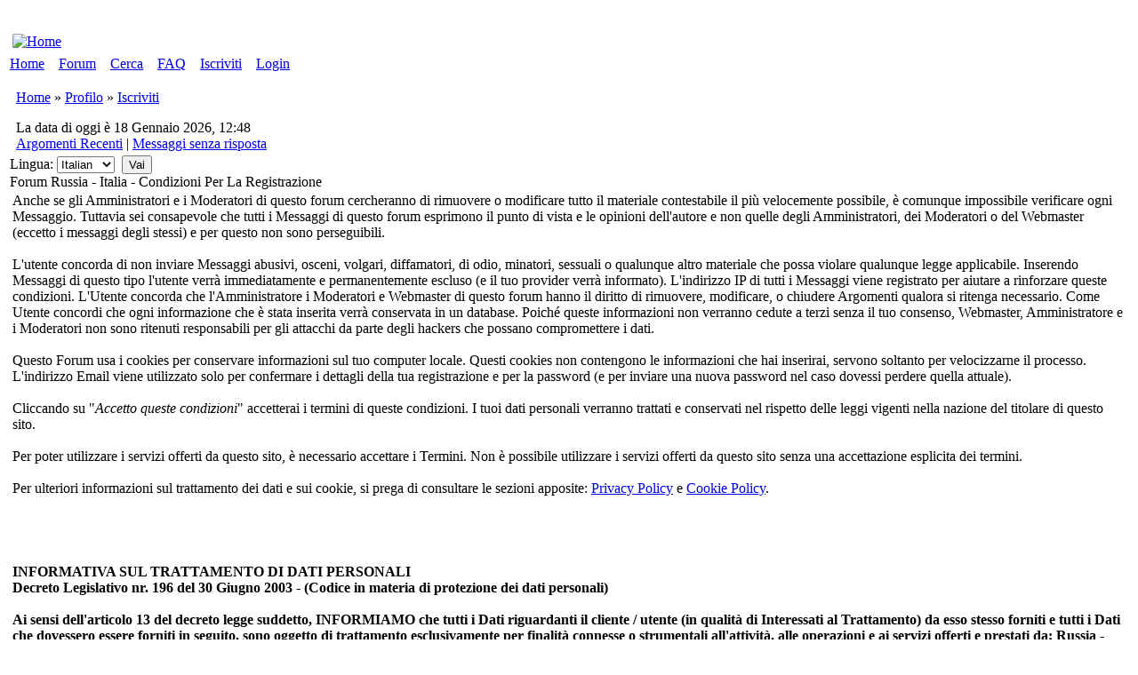

--- FILE ---
content_type: text/html; charset=UTF-8
request_url: http://www.russia-italia.com/profile.php?mode=register&sid=cd4ff3fd83c298156a357b73ff07d4cc&lofi=0
body_size: 9026
content:
<!DOCTYPE html PUBLIC "-//W3C//DTD XHTML 1.0 Transitional//EN" "http://www.w3.org/TR/xhtml1/DTD/xhtml1-transitional.dtd">
<html xmlns="http://www.w3.org/1999/xhtml" dir="ltr" lang="it" xml:lang="it">
<head>
<meta http-equiv="content-type" content="text/html; charset=UTF-8" />
<meta http-equiv="content-style-type" content="text/css" />
<meta name="author" content="Forum Russia-Italia.com" />
<meta name="description" content="Forum Russia Italia per aiutare le persone che vogliono andare in Russia o Bielorussia o venire in Italia" />
<meta name="keywords" content="russia, forum russia italia, visto per la bielorussia, comunita russa, visto per la russia" />
<meta name="robots" content="index,follow" />

<link rel="search" type="text/html" title="Cerca" href="https://www.russia-italia.com/search.php?sid=7918279d76192ad88e5a6a52e1916cc1" />
<link rel="help" type="text/html" title="FAQ" href="https://www.russia-italia.com/faq.php?sid=7918279d76192ad88e5a6a52e1916cc1" />
<link rel="author" type="text/html" title="Lista Utenti" href="https://www.russia-italia.com/memberlist.php?sid=7918279d76192ad88e5a6a52e1916cc1" />
<link rel="alternate" type="application/rss+xml" title="RSS" href="https://www.russia-italia.com/rss.php" />
<link rel="alternate" type="application/atom+xml" title="Atom" href="https://www.russia-italia.com/rss.php?atom" />
<title>Iscriviti</title>

<link rel="shortcut icon" href="https://www.russia-italia.com/images/favicon.ico" />
<link rel="stylesheet" href="https://www.russia-italia.com/templates/icy_phoenix/style_cyan.css?assets_version=2.2.8.113" type="text/css" />
<link rel="stylesheet" href="https://www.russia-italia.com/templates/common/ip_sprites_famfamfam.css?assets_version=2.2.8.113" type="text/css" />
<link rel="stylesheet" href="https://www.russia-italia.com/templates/common/font_awesome_compressed.css?assets_version=2.2.8.113" type="text/css" />

<!-- This goes first, so that the other scripts can be 'jQuerized' -->
<script type="text/javascript" src="https://www.russia-italia.com/templates/common/jquery/jquery_compressed.js"></script>







<script type="text/javascript">
// <![CDATA[
// OS / BROWSER VARS - BEGIN
// Check for Browser & Platform for PC & IE specific bits
// More details from: http://www.mozilla.org/docs/web-developer/sniffer/browser_type.html
var clientPC = navigator.userAgent.toLowerCase(); // Get client info
var clientVer = parseInt(navigator.appVersion); // Get browser version

var is_ie = ((clientPC.indexOf('msie') != -1) && (clientPC.indexOf('opera') == -1));
var is_win = ((clientPC.indexOf('win') != -1) || (clientPC.indexOf('16bit') != -1));
var is_iphone = ((clientPC.indexOf('iphone')) != -1);
// OS / BROWSER VARS - END

var S_SID = '7918279d76192ad88e5a6a52e1916cc1';
var FULL_SITE_PATH = 'https://www.russia-italia.com/';
var ip_root_path = './';
var php_ext = 'php';
var POST_FORUM_URL = 'f';
var POST_TOPIC_URL = 't';
var POST_POST_URL = 'p';
var CMS_PAGE_LOGIN = 'login_ip.php';
var CMS_PAGE_HOME = 'index.php';
var CMS_PAGE_FORUM = 'forum.php';
var CMS_PAGE_VIEWFORUM = 'viewforum.php';
var CMS_PAGE_VIEWTOPIC = 'viewtopic.php';
var CMS_PAGE_PROFILE = 'profile.php';
var CMS_PAGE_POSTING = 'posting.php';
var CMS_PAGE_SEARCH = 'search.php';
var CMS_PAGE_PRIVACY_POLICY = 'privacy_policy.php';
var CMS_PAGE_COOKIE_POLICY = 'cookie_policy.php';
var CMS_PAGE_FAQ = 'faq.php';
var form_name = 'post';
var text_name = 'message';
var onload_functions = new Array();
var onunload_functions = new Array();

/**
* New function for handling multiple calls to window.onload and window.unload by pentapenguin
*/
window.onload = function()
{
	for (var i = 0; i < onload_functions.length; i++)
	{
		eval(onload_functions[i]);
	}
};

window.onunload = function()
{
	for (var i = 0; i < onunload_functions.length; i++)
	{
		eval(onunload_functions[i]);
	}
};

var plugins = {
	
};

plugins['album'] = true;

// ]]>
</script>

<script type="text/javascript" src="https://www.russia-italia.com/templates/common/js/ip_scripts.js"></script>
<script type="text/javascript" src="https://www.russia-italia.com/templates/common/js/run_active_content.js"></script>

<!-- IE conditional comments: http://msdn.microsoft.com/workshop/author/dhtml/overview/ccomment_ovw.asp -->
<!--[if IE]>
<link rel="stylesheet" href="https://www.russia-italia.com/templates/common/common_ie.css" type="text/css" />
<![endif]-->

<!--[if lt IE 7]>
<script type="text/javascript" src="https://www.russia-italia.com/templates/common/js/pngfix.js"></script>
<![endif]-->

<link rel="stylesheet" href="https://www.russia-italia.com/templates/common/highslide/highslide.css" type="text/css" media="screen" />
<!--[if lt IE 7]>
<link rel="stylesheet" href="https://www.russia-italia.com/templates/common/highslide/highslide-ie6.css" type="text/css" />
<![endif]-->
<script type="text/javascript" src="https://www.russia-italia.com/templates/common/highslide/highslide-full.packed.js"></script>
<script type="text/javascript">
// <![CDATA[
hs.graphicsDir = 'https://www.russia-italia.com/templates/common/highslide/graphics/';
hs.align = 'center';
hs.transitions = ['expand', 'crossfade'];
hs.outlineType = 'glossy-dark';
hs.showCredits = false;
hs.fadeInOut = true;
hs.numberOfImagesToPreload = 5;
hs.outlineWhileAnimating = 2; // 0 = never, 1 = always, 2 = HTML only
hs.loadingOpacity = 0.75;
hs.dimmingOpacity = 0.75;

// Add the controlbar
hs.addSlideshow({
		//slideshowGroup: 'group1',
	interval: 5000,
	repeat: false,
	useControls: true,
	fixedControls: 'fit',
	overlayOptions: {
		opacity: .75,
		position: 'bottom center',
		hideOnMouseOut: true
	}
});
// ]]>
</script>

<script type="text/javascript">
// <![CDATA[
var ajax_core_defined = 0;
var ajax_page_charset = 'UTF-8';
// ]]>
</script>

<script type="text/javascript" src="https://www.russia-italia.com/templates/common/js/ajax/ajax_core.js"></script>
<script type="text/javascript" src="https://www.russia-italia.com/templates/common/js/ajax/ajax_searchfunctions.js"></script>





</head>
<body>

<div id="global-wrapper">
<span><a id="top">&nbsp;</a></span>
<table><tr><td><!-- Quantcast Choice. Consent Manager Tag v2.0 (for TCF 2.0) -->
<script type="text/javascript" async=true>
(function() {
  var host = 'www.themoneytizer.com';
  var element = document.createElement('script');
  var firstScript = document.getElementsByTagName('script')[0];
  var url = 'https://cmp.quantcast.com'
    .concat('/choice/', '6Fv0cGNfc_bw8', '/', host, '/choice.js');
  var uspTries = 0;
  var uspTriesLimit = 3;
  element.async = true;
  element.type = 'text/javascript';
  element.src = url;

  firstScript.parentNode.insertBefore(element, firstScript);

  function makeStub() {
    var TCF_LOCATOR_NAME = '__tcfapiLocator';
    var queue = [];
    var win = window;
    var cmpFrame;

    function addFrame() {
      var doc = win.document;
      var otherCMP = !!(win.frames[TCF_LOCATOR_NAME]);

      if (!otherCMP) {
        if (doc.body) {
          var iframe = doc.createElement('iframe');

          iframe.style.cssText = 'display:none';
          iframe.name = TCF_LOCATOR_NAME;
          doc.body.appendChild(iframe);
        } else {
          setTimeout(addFrame, 5);
        }
      }
      return !otherCMP;
    }

    function tcfAPIHandler() {
      var gdprApplies;
      var args = arguments;

      if (!args.length) {
        return queue;
      } else if (args[0] === 'setGdprApplies') {
        if (
          args.length > 3 &&
          args[2] === 2 &&
          typeof args[3] === 'boolean'
        ) {
          gdprApplies = args[3];
          if (typeof args[2] === 'function') {
            args[2]('set', true);
          }
        }
      } else if (args[0] === 'ping') {
        var retr = {
          gdprApplies: gdprApplies,
          cmpLoaded: false,
          cmpStatus: 'stub'
        };

        if (typeof args[2] === 'function') {
          args[2](retr);
        }
      } else {
        if(args[0] === 'init' && typeof args[3] === 'object') {
          args[3] = { ...args[3], tag_version: 'V2' };
        }
        queue.push(args);
      }
    }

    function postMessageEventHandler(event) {
      var msgIsString = typeof event.data === 'string';
      var json = {};

      try {
        if (msgIsString) {
          json = JSON.parse(event.data);
        } else {
          json = event.data;
        }
      } catch (ignore) {}

      var payload = json.__tcfapiCall;

      if (payload) {
        window.__tcfapi(
          payload.command,
          payload.version,
          function(retValue, success) {
            var returnMsg = {
              __tcfapiReturn: {
                returnValue: retValue,
                success: success,
                callId: payload.callId
              }
            };
            if (msgIsString) {
              returnMsg = JSON.stringify(returnMsg);
            }
            if (event && event.source && event.source.postMessage) {
              event.source.postMessage(returnMsg, '*');
            }
          },
          payload.parameter
        );
      }
    }

    while (win) {
      try {
        if (win.frames[TCF_LOCATOR_NAME]) {
          cmpFrame = win;
          break;
        }
      } catch (ignore) {}

      if (win === window.top) {
        break;
      }
      win = win.parent;
    }
    if (!cmpFrame) {
      addFrame();
      win.__tcfapi = tcfAPIHandler;
      win.addEventListener('message', postMessageEventHandler, false);
    }
  };

  makeStub();

  var uspStubFunction = function() {
    var arg = arguments;
    if (typeof window.__uspapi !== uspStubFunction) {
      setTimeout(function() {
        if (typeof window.__uspapi !== 'undefined') {
          window.__uspapi.apply(window.__uspapi, arg);
        }
      }, 500);
    }
  };

  var checkIfUspIsReady = function() {
    uspTries++;
    if (window.__uspapi === uspStubFunction && uspTries < uspTriesLimit) {
      console.warn('USP is not accessible');
    } else {
      clearInterval(uspInterval);
    }
  };

  if (typeof window.__uspapi === 'undefined') {
    window.__uspapi = uspStubFunction;
    var uspInterval = setInterval(checkIfUspIsReady, 6000);
  }
})();
</script>
<!-- End Quantcast Choice. Consent Manager Tag v2.0 (for TCF 2.0) --></td></tr>
</table>

<div id="wrapper"><div id="wrapper1"><div id="wrapper2"><div id="wrapper3"><div id="wrapper4"><div id="wrapper5"><div id="wrapper6"><div id="wrapper7"><div id="wrapper-inner"><table id="forumtable">
<tr>
	<td class="tvalignt" colspan="3">
		<div id="top_logo">
		<table>
		<tr>
		<td class="th100pct tdalignl tvalignm">
						<div id="logo-img"><a href="https://www.russia-italia.com/./index.php?sid=7918279d76192ad88e5a6a52e1916cc1" title="Home"><img src="https://www.russia-italia.com/templates/icy_phoenix/images/cyan/sitelogo_small.png" alt="Home" title="Home" /></a></div>
				</td>
		<td class="tdalignc tvalignm">&nbsp;</td>
		<td class="tdalignr tvalignm">
		<!-- <div class="sitedes"><h1>Forum Russia - Italia</h1><h2>Benvenuti nel forum Russia Italia</h2></div> -->
				&nbsp;				</td>
		</tr>
		</table>
		</div>
	</td>
</tr>

<tr>
	<td class="forum-buttons tw100pct" colspan="3">
		<a href="https://www.russia-italia.com/./index.php?sid=7918279d76192ad88e5a6a52e1916cc1">Home</a>&nbsp;&nbsp;<img src="https://www.russia-italia.com/templates/icy_phoenix/images/cyan/buttons/menu_sep.gif" alt="" />&nbsp;
		<a href="https://www.russia-italia.com/./forum.php?sid=7918279d76192ad88e5a6a52e1916cc1">Forum</a>&nbsp;&nbsp;<img src="https://www.russia-italia.com/templates/icy_phoenix/images/cyan/buttons/menu_sep.gif" alt="" />&nbsp;
								<a href="https://www.russia-italia.com/./search.php?sid=7918279d76192ad88e5a6a52e1916cc1">Cerca</a>&nbsp;&nbsp;<img src="https://www.russia-italia.com/templates/icy_phoenix/images/cyan/buttons/menu_sep.gif" alt="" />&nbsp;
		<a href="https://www.russia-italia.com/./faq.php?sid=7918279d76192ad88e5a6a52e1916cc1">FAQ</a>&nbsp;&nbsp;<img src="https://www.russia-italia.com/templates/icy_phoenix/images/cyan/buttons/menu_sep.gif" alt="" />&nbsp;
				<a href="https://www.russia-italia.com/./profile.php?mode=register&amp;sid=7918279d76192ad88e5a6a52e1916cc1">Iscriviti</a>&nbsp;&nbsp;<img src="https://www.russia-italia.com/templates/icy_phoenix/images/cyan/buttons/menu_sep.gif" alt="" />&nbsp;
				<a href="https://www.russia-italia.com/./login_ip.php?sid=7918279d76192ad88e5a6a52e1916cc1">Login</a>
	</td>
</tr>

<tr><td colspan="3"><div style="margin-left: 7px; margin-right: 7px;"><div class="forumline nav-div">
	<p class="nav-header">
		<a href="https://www.russia-italia.com/./index.php?sid=7918279d76192ad88e5a6a52e1916cc1">Home</a>&nbsp;&raquo;&nbsp;<a href="https://www.russia-italia.com/profile.php?mode=register&amp;sid=7918279d76192ad88e5a6a52e1916cc1">Profilo</a>&nbsp;&raquo;&nbsp;<a class="nav-current" href="#">Iscriviti</a>	</p>
	<div class="nav-links">
		<div class="nav-links-left">La data di oggi &egrave; 18 Gennaio 2026, 12:48</div>
		<a href="https://www.russia-italia.com/./recent.php?sid=7918279d76192ad88e5a6a52e1916cc1" class="gensmall">Argomenti Recenti</a>&nbsp;|&nbsp;<a href="https://www.russia-italia.com/./search.php?search_id=unanswered&amp;sid=7918279d76192ad88e5a6a52e1916cc1">Messaggi senza risposta</a>
			</div>
</div></div></td></tr>


<tr>
	<td colspan="3" id="content">
		
	


<form method="post" action="profile.php?mode=register&amp;sid=7918279d76192ad88e5a6a52e1916cc1"><div style="text-align: left;">Lingua:&nbsp;<select name="l"><option value="english">English</option><option value="italian" selected="selected">Italian</option></select>&nbsp;&nbsp;<input type="submit" name="lang_change" value="Vai" class="mainoption" /></div></form>

<form method="post" action="profile.php?mode=register&amp;agreed=true&amp;sid=7918279d76192ad88e5a6a52e1916cc1">
<div class="tbl"><div class="tbl-h-l"><div class="tbl-h-r"><div class="tbl-h-c"><div class="tbl-title"><span class="forumlink">Forum Russia - Italia - Condizioni Per La Registrazione</span></div></div></div></div><table class="forumlinenb">
<tr><td class="row1"><div class="post-text">Anche se gli Amministratori e i Moderatori di questo forum cercheranno di rimuovere o modificare tutto il materiale contestabile il pi&ugrave; velocemente possibile, &egrave; comunque impossibile verificare ogni Messaggio. Tuttavia sei consapevole che tutti i Messaggi di questo forum esprimono il punto di vista e le opinioni dell'autore e non quelle degli Amministratori, dei Moderatori o del Webmaster (eccetto i messaggi degli stessi) e per questo non sono perseguibili.<br /><br />L'utente concorda di non inviare Messaggi abusivi, osceni, volgari, diffamatori, di odio, minatori, sessuali o qualunque altro materiale che possa violare qualunque legge applicabile. Inserendo Messaggi di questo tipo l'utente verr&agrave; immediatamente e permanentemente escluso (e il tuo provider verr&agrave; informato). L'indirizzo IP di tutti i Messaggi viene registrato per aiutare a rinforzare queste condizioni. L'Utente concorda che l'Amministratore i Moderatori e Webmaster di questo forum hanno il diritto di rimuovere, modificare, o chiudere Argomenti qualora si ritenga necessario. Come Utente concordi che ogni informazione che &egrave; stata inserita verr&agrave; conservata in un database. Poich&eacute; queste informazioni non verranno cedute a terzi senza il tuo consenso, Webmaster, Amministratore e i Moderatori non sono ritenuti responsabili per gli attacchi da parte degli hackers che possano compromettere i dati.<br /><br />Questo Forum usa i cookies per conservare informazioni sul tuo computer locale. Questi cookies non contengono le informazioni che hai inserirai, servono soltanto per velocizzarne il processo. L'indirizzo Email viene utilizzato solo per confermare i dettagli della tua registrazione e per la password (e per inviare una nuova password nel caso dovessi perdere quella attuale).<br /><br />Cliccando su &quot;<i>Accetto queste condizioni</i>&quot; accetterai i termini di queste condizioni. I tuoi dati personali verranno trattati e conservati nel rispetto delle leggi vigenti nella nazione del titolare di questo sito.<br /><br />Per poter utilizzare i servizi offerti da questo sito, &egrave; necessario accettare i Termini. Non &egrave; possibile utilizzare i servizi offerti da questo sito senza una accettazione esplicita dei termini.<br /><br />Per ulteriori informazioni sul trattamento dei dati e sui cookie, si prega di consultare le sezioni apposite: <a href="privacy_policy.php">Privacy Policy</a> e <a href="cookie_policy.php.php">Cookie Policy</a>.<br /><br /></div><br class="clear" /><br /><br /></td></tr>
<tr><td class="row1"><div class="post-text"><b><b>INFORMATIVA SUL TRATTAMENTO DI DATI PERSONALI</b><br />Decreto Legislativo nr. 196 del 30 Giugno 2003 - (Codice in materia di protezione dei dati personali)<br /><br />Ai sensi dell'articolo 13 del decreto legge suddetto, INFORMIAMO che tutti i Dati riguardanti il cliente / utente (in qualit&agrave; di Interessati al Trattamento) da esso stesso forniti e tutti i Dati che dovessero essere forniti in seguito, sono oggetto di trattamento esclusivamente per finalit&agrave; connesse o strumentali all'attivit&agrave;, alle operazioni e ai servizi offerti e prestati da: Russia - Italia secondo la legge indicata quale Titolare del trattamento.<br />Il Titolare garantisce che il trattamento dei dati personali si svolga nel rispetto dei diritti e delle libert&agrave; fondamentali, nonch&eacute; della dignit&agrave; dell'interessato, con particolare riferimento alla riservatezza, all'identit&agrave; personale e al diritto alla protezione dei dati personali.<br /><br /><ol type="1"><li><b>Finalit&agrave; del trattamento dei dati personali</b><br />Tutti i dati comunicati dai soggetti interessati, sono trattati esclusivamente per adempimenti connessi all'attivit&agrave; ed ai servizi promossi dal Titolare e richiesti dall'Interessato all'atto dell'iscrizione, in particolare:<br /><ol type="a"><li>Adempiere agli obblighi fiscali, civilistici, amministrativi finalizzati alla gestione dei rapporti instaurati con Il Titolare e dei servizi prestati dallo stesso;</li><li>Prestare servizio di chat line e di forum, di newsletter nonch&eacute; con riferimento ad ogni altro servizio offerto e prestato a favore dei soggetti registrati alla community che sia necessario per lo svolgimento del rapporto stesso;</li><li>Svolgere funzioni di assistenza e di informazione tecnica, relativa ai servizi e ai prodotti oggetto dell'attivit&agrave; del Titolare e di verifica del gradimento di questi;</li><li>Esecuzione dell'attivit&agrave; di commercio elettronico;</li><li>Svolgere analisi, indagini di mercato e statistiche, di rilevazione del grado di soddisfazione dei clienti / utenti e delle preferenze di questi, relativamente ai servizi oggetto dell'attivit&agrave; del Titolare, di societ&agrave; affiliate, collegate, controllate, di partners commerciali, inserzionisti di Russia - Italia del Titolare con link presente sul sito Russia - Italia e outsourcers.</li><li>Svolgimento, anche tramite invio di e-mail, sms, mms, posta ed altri mezzi di comunicazione e di trasmissione dati, di giochi a premio, estrazioni ed iniziative promozionali in genere, nell'interesse ed a vantaggio dei clienti / utenti registrati;</li><li>Elaborazione dei Dati forniti dal cliente / utente registrato e di quelli desunti dalle sue navigazioni sul sito Russia - Italia per individuare il profilo commerciale e per l'utilizzo di questo per finalit&agrave; di marketing, pubblicitarie, promozionali e commerciali sia di Russia - Italia che di societ&agrave; affiliate, collegate, controllate, di partners commerciali, inserzionisti di Il Russia - Italia con link presente sul sito Russia - Italia e outsourcers;</li></ol><br /><br /></li><li><b>Comunicazione e diffusione dei dati</b><br />Tutti i Dati, inclusi i dati sensibili, potranno essere comunicati o trasferiti, anche temporaneamente, a soggetti terzi, pubblici o privati, (anche in Paesi aderenti o non aderenti all'Unione Europea), purch&eacute; autorizzati dal Titolare, allo scopo esclusivo di realizzare le finalit&agrave; indicate al punto 1, precedente, a seconda della tipologia di consenso prestato.<br />I Dati raccolti e trattati direttamente dagli inserzionisti di Russia - Italia tramite i siti web che hanno link sul sito Russia - Italia non rientrano nella presente informativa e richiesta di prestazione di consenso.<br /><br /></li><li><b>Natura del conferimento dati e conseguenze del consenso.</b><br />Il conferimento dei Dati che potrebbe esserLe richiesto dal Titolare ed il relativo consenso al trattamento, alla comunicazione ed al trasferimento, per le strette finalit&agrave; di cui al 1, lettere da a) a d), sono obbligatori per l'esecuzione del rapporto. L'eventuale rifiuto di fornire i Dati richiesti o di prestare il relativo consenso al trattamento, comunicazione e trasferimento, comporterebbe la mancata instaurazione del rapporto e l'impossibile esecuzione degli adempimenti contrattuali e di legge connessi al rapporto stesso.<br />Il conferimento dei dati che potrebbe esserLe richiesto dal Titolare ed il relativo consenso al trattamento, alla comunicazione ed al trasferimento, per le sole finalit&agrave; di cui al punto 1, lettere da e) a g) sono facoltativi. Il rifiuto, tuttavia, potrebbe comportare l'impossibilit&agrave; di realizzare la finalit&agrave; stessa.<br /><br /></li><li><b>Modalit&agrave; del trattamento e comunicazione dei dati</b><br />Le modalit&agrave; di trattamento e comunicazione dei Dati sono adempiute in stretta connessione con le finalit&agrave; esposte  al punto 1 ed al relativo consenso, mediante strumenti idonei a garantirne la sicurezza e la riservatezza a norma del Titolo V, Capi I e II del Codice. Esse possono essere compiute anche attraverso strumenti elettronici presso la sede del Titolare.<br />Il trattamento avverr&agrave; anche mediante un processo che consente di rilevare le attitudini dell'utente manifestato attraverso una navigazione (cookies). I cookies sono informazioni inviate al browser dell'utente da un Web server che vengono salvate su disco fisso del pc dell'utente; i cookies aiutano a migliorare la navigabilit&agrave; del sito, ad offrire servizi personalizzati e a permettere all'utente di iscriversi alla community di Russia - Italia. L'utente pu&ograve; scegliere di accettare i cookies inviati modificando le impostazioni del suo browser in modo che questo rifiuti tutti i cookies, oppure facendo in modo che mostri quando un cookie &egrave; stato inviato, cos&igrave; da poter decidere se riceverlo o meno. Se l'utente sceglie di non accettare tali cookies, la navigazione sul sito potrebbe risultare limitata e alcune caratteristiche potrebbero non funzionare correttamente.<br /> I dati saranno conservati presso I server Russia - Italia.<br /><br /></li><li><b>Cessazione del rapporto</b><br />In caso di cessazione del rapporto tra l'Interessato ed il Titolare, per qualsiasi causa, i dati potranno essere alternativamente:<br /><ol type="a"><li>distrutti;</li><li>conservati per fini esclusivamente personali e non destinati ad una comunicazione sistematica o alla diffusione;</li><li>conservati per scopi storici, statistici o scientifici, in conformit&agrave; alla legge, ai regolamenti ed alla normativa comunitaria.</li></ol><br /><br /></li><li><b>Soggetti del Trattamento dei dati personali</b><br />Il Titolare del trattamento dei dati personali &egrave; Gringox, Italy<br />Responsabile del trattamento &egrave; Gringox.<br />Il personale espressamente nominato da Russia - Italia &egrave; incaricato del trattamento.<br /><br /></li><li><b>Diritto di accesso ai dati personali</b><br />L'interessato ha diritto di ottenere la conferma dell'esistenza o meno di dati personali che lo riguardano, anche se non ancora registrati, e la loro comunicazione in forma intelligibile.<br /><br />L'interessato ha diritto di ottenere l'indicazione:<br /><ul><li>dell'origine dei dati personali, delle finalit&agrave; e modalit&agrave; del trattamento;</li><li>della logica applicata in caso di trattamento effettuato con l'ausilio di strumenti elettronici;</li><li>degli estremi identificativi del Titolare, dei responsabili e del rappresentante designato ai sensi dell'articolo 5, comma 2;</li><li>dei soggetti o delle categorie di soggetti ai quali i dati personali possono essere comunicati o che possono venirne a conoscenza in qualit&agrave; di rappresentante designato nel territorio dello Stato, di responsabili o incaricati.</li></ul><br /><br />L'interessato ha diritto di ottenere:<br /><ul><li>l'aggiornamento, la rettificazione ovvero, quando vi ha interesse, l'integrazione dei dati;</li><li>la cancellazione, la trasformazione in forma anonima o il blocco dei dati trattati in violazione di legge, compresi quelli di cui non &egrave; necessaria la conservazione in relazione agli scopi per i quali i dati sono stati raccolti o successivamente trattati.</li></ul><br /><br />L'interessato ha diritto di opporsi, in tutto o in parte:<ul><li>per motivi legittimi al trattamento dei dati personali che lo riguardano, ancorch&eacute; pertinenti allo scopo della raccolta;</li><li>al trattamento di dati personali che lo riguardano a fini di invio di materiale pubblicitario o di vendita diretta o per il compimento di ricerche di mercato o di comunicazione commerciale.</li></ul></li></ol><br /><br /><br />I diritti di cui sopra potranno essere esercitati con richiesta rivolta senza formalit&agrave; al titolare o ad uno dei responsabili, anche per il tramite di un incaricato. La richiesta rivolta al titolare o al responsabile potr&agrave; essere trasmessa anche mediante lettera raccomandata, telefax o posta elettronica.<br /></b></div><br class="clear" /><br /><label>&nbsp;<input type="checkbox" name="privacy" />&nbsp;<i>Accetto esplicitamente queste condizioni</i></label><br class="clear" /><br /></td></tr>
<tr><td class="cat"><input type="submit" name="not_agreed" value="Non accetto queste condizioni" class="liteoption" /><input type="submit" name="agreed" value="Accetto queste condizioni" class="mainoption" /></td></tr>
</table><div class="tbl-f-l"><div class="tbl-f-r"><div class="tbl-f-c">&nbsp;</div></div></div></div></form>
	
		<div style="text-align: center;"><br /><span class="admin-link">&nbsp;</span><br /><br /></div>

	</td>
</tr>
<tr>
	<td colspan="3">
	<div id="bottom_logo_ext">
		<div id="bottom_logo">
		<table>
			<tr>
				<td class="min250 tdalignl tvalignm tdnw"><span class="copyright">&nbsp;Powered by <a href="http://www.icyphoenix.com/" target="_blank">Icy Phoenix</a> based on <a href="http://www.phpbb.com/" target="_blank">phpBB</a></span></td>
				<td class="tdalignc tvalignm tdnw">
					<div style="text-align: center;">
						<span class="generation"><b><a href="./profile.php?mode=register&amp;sid=cd4ff3fd83c298156a357b73ff07d4cc&amp;lofi=1">Visualizzazione Lo-Fi</a></b> - <a href="./privacy_policy.php?sid=7918279d76192ad88e5a6a52e1916cc1">Privacy Policy</a> - <a href="./cookie_policy.php?sid=7918279d76192ad88e5a6a52e1916cc1">Cookie Policy</a></span><br />
												<span class="generation">Tempo Generazione: <b>0.5576s</b> (PHP: 24% SQL: 76%)</span><br />
						<span class="generation">SQL queries: 28 - Debug Off - GZIP Abilitato</span>
											</div>
				</td>
				<td class="min250 tdalignr tvalignm tdnw"><span class="copyright">Design by <a href="http://www.lucalibralato.com/" target="_blank">Luca Libralato</a>&nbsp;</span></td>
			</tr>
		</table>
	</div>
		</div>
	</td>
</tr>
</table>
</div></div></div></div></div></div></div></div></div>
<span><a id="bottom">&nbsp;</a></span>

</div>

</body>
</html>
